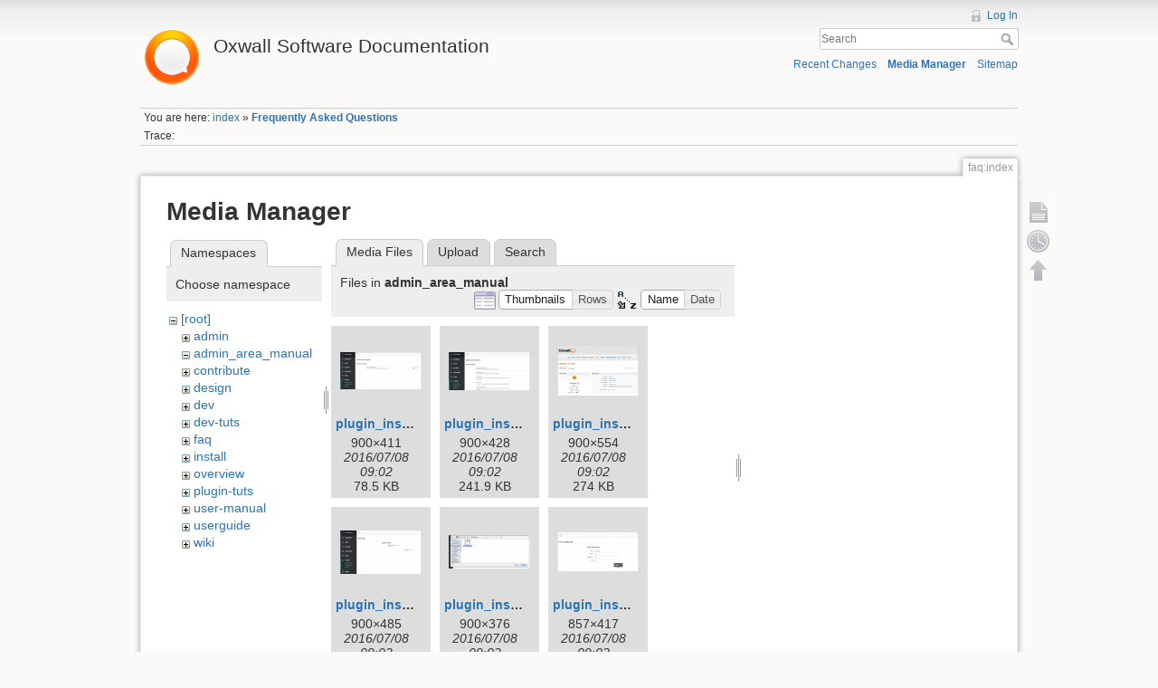

--- FILE ---
content_type: text/html; charset=utf-8
request_url: https://wiki.oxwall.com/faq:index?image=admin_area_manual%3Aplugin_installation_2.png&ns=admin_area_manual&tab_details=view&do=media&tab_files=files
body_size: 4768
content:
<!DOCTYPE html>
<html lang="en" dir="ltr" class="no-js">
<head>
    <meta charset="utf-8" />
    <title>Frequently Asked Questions [Oxwall Software Documentation]</title>
    <script>(function(H){H.className=H.className.replace(/\bno-js\b/,'js')})(document.documentElement)</script>
    <meta name="generator" content="DokuWiki"/>
<meta name="robots" content="noindex,nofollow"/>
<link rel="search" type="application/opensearchdescription+xml" href="/lib/exe/opensearch.php" title="Oxwall Software Documentation"/>
<link rel="start" href="/"/>
<link rel="contents" href="/faq:index?do=index" title="Sitemap"/>
<link rel="alternate" type="application/rss+xml" title="Recent Changes" href="/feed.php"/>
<link rel="alternate" type="application/rss+xml" title="Current namespace" href="/feed.php?mode=list&amp;ns=faq"/>
<link rel="alternate" type="text/html" title="Plain HTML" href="/_export/xhtml/faq:index"/>
<link rel="alternate" type="text/plain" title="Wiki Markup" href="/_export/raw/faq:index"/>
<link rel="stylesheet" type="text/css" href="/lib/exe/css.php?t=dokuwiki&amp;tseed=25a5916a2266cf36b507dd2e2e8af0d0"/>
<script type="text/javascript">/*<![CDATA[*/var NS='faq';var JSINFO = {"id":"faq:index","namespace":"faq"};
/*!]]>*/</script>
<script type="text/javascript" charset="utf-8" src="/lib/exe/js.php?t=dokuwiki&amp;tseed=25a5916a2266cf36b507dd2e2e8af0d0"></script>
<script type="text/javascript">/*<![CDATA[*/
var gaJsHost = (("https:" == document.location.protocol) ? "https://ssl." : "http://www.");
document.write(unescape("%3Cscript src='" + gaJsHost + "google-analytics.com/ga.js' type='text/javascript'%3E%3C/script%3E"));
		  
/*!]]>*/</script>
<script type="text/javascript">/*<![CDATA[*/
var pageTracker = _gat._getTracker("UA-177483-21");
pageTracker._initData();
pageTracker._trackPageview();
		  
/*!]]>*/</script>
    <meta name="viewport" content="width=device-width,initial-scale=1" />
    <link rel="shortcut icon" href="/lib/tpl/dokuwiki/images/favicon.ico" />
<link rel="apple-touch-icon" href="/lib/tpl/dokuwiki/images/apple-touch-icon.png" />
    </head>

<body>
    <!--[if lte IE 8 ]><div id="IE8"><![endif]-->
    <div id="dokuwiki__site"><div id="dokuwiki__top" class="site dokuwiki mode_media tpl_dokuwiki     ">

        
<!-- ********** HEADER ********** -->
<div id="dokuwiki__header"><div class="pad group">

    
    <div class="headings group">
        <ul class="a11y skip">
            <li><a href="#dokuwiki__content">skip to content</a></li>
        </ul>

        <h1><a href="/index"  accesskey="h" title="[H]"><img src="/_media/wiki:logo.png" width="70" alt="" /> <span>Oxwall Software Documentation</span></a></h1>
            </div>

    <div class="tools group">
        <!-- USER TOOLS -->
                    <div id="dokuwiki__usertools">
                <h3 class="a11y">User Tools</h3>
                <ul>
                    <li><a href="/faq:index?do=login&amp;sectok=56b9a6e961f915794e83dfe53a196b39"  class="action login" rel="nofollow" title="Log In">Log In</a></li>                </ul>
            </div>
        
        <!-- SITE TOOLS -->
        <div id="dokuwiki__sitetools">
            <h3 class="a11y">Site Tools</h3>
            <form action="/index" accept-charset="utf-8" class="search" id="dw__search" method="get" role="search"><div class="no"><input type="hidden" name="do" value="search" /><input type="text" placeholder="Search" id="qsearch__in" accesskey="f" name="id" class="edit" title="[F]" /><button type="submit" title="Search">Search</button><div id="qsearch__out" class="ajax_qsearch JSpopup"></div></div></form>            <div class="mobileTools">
                <form action="/doku.php" method="get" accept-charset="utf-8"><div class="no"><input type="hidden" name="id" value="faq:index" /><select name="do" class="edit quickselect" title="Tools"><option value="">Tools</option><optgroup label="Page Tools"><option value="">Show page</option><option value="revisions">Old revisions</option></optgroup><optgroup label="Site Tools"><option value="recent">Recent Changes</option><option value="media">Media Manager</option><option value="index">Sitemap</option></optgroup><optgroup label="User Tools"><option value="login">Log In</option></optgroup></select><button type="submit">&gt;</button></div></form>            </div>
            <ul>
                <li><a href="/faq:index?do=recent"  class="action recent" accesskey="r" rel="nofollow" title="Recent Changes [R]">Recent Changes</a></li><li><a href="/faq:index?do=media&amp;ns=faq"  class="action media" rel="nofollow" title="Media Manager">Media Manager</a></li><li><a href="/faq:index?do=index"  class="action index" accesskey="x" rel="nofollow" title="Sitemap [X]">Sitemap</a></li>            </ul>
        </div>

    </div>

    <!-- BREADCRUMBS -->
            <div class="breadcrumbs">
                            <div class="youarehere"><span class="bchead">You are here: </span><span class="home"><bdi><a href="/index" class="wikilink1" title="index">index</a></bdi></span> » <bdi><span class="curid"><a href="/faq:index" class="wikilink1" title="faq:index">Frequently Asked Questions</a></span></bdi></div>
                                        <div class="trace"><span class="bchead">Trace:</span></div>
                    </div>
    


    <hr class="a11y" />
</div></div><!-- /header -->

        <div class="wrapper group">

            
            <!-- ********** CONTENT ********** -->
            <div id="dokuwiki__content"><div class="pad group">
                
                <div class="pageId"><span>faq:index</span></div>

                <div class="page group">
                                                            <!-- wikipage start -->
                    <div id="mediamanager__page">
<h1>Media Manager</h1>
<div class="panel namespaces">
<h2>Namespaces</h2>
<div class="panelHeader">Choose namespace</div>
<div class="panelContent" id="media__tree">

<ul class="idx">
<li class="media level0 open"><img src="/lib/images/minus.gif" alt="−" /><div class="li"><a href="/faq:index?ns=&amp;tab_files=files&amp;do=media&amp;tab_details=view&amp;image=admin_area_manual%3Aplugin_installation_2.png" class="idx_dir">[root]</a></div>
<ul class="idx">
<li class="media level1 closed"><img src="/lib/images/plus.gif" alt="+" /><div class="li"><a href="/faq:index?ns=admin&amp;tab_files=files&amp;do=media&amp;tab_details=view&amp;image=admin_area_manual%3Aplugin_installation_2.png" class="idx_dir">admin</a></div></li>
<li class="media level1 open"><img src="/lib/images/minus.gif" alt="−" /><div class="li"><a href="/faq:index?ns=admin_area_manual&amp;tab_files=files&amp;do=media&amp;tab_details=view&amp;image=admin_area_manual%3Aplugin_installation_2.png" class="idx_dir">admin_area_manual</a></div></li>
<li class="media level1 closed"><img src="/lib/images/plus.gif" alt="+" /><div class="li"><a href="/faq:index?ns=contribute&amp;tab_files=files&amp;do=media&amp;tab_details=view&amp;image=admin_area_manual%3Aplugin_installation_2.png" class="idx_dir">contribute</a></div></li>
<li class="media level1 closed"><img src="/lib/images/plus.gif" alt="+" /><div class="li"><a href="/faq:index?ns=design&amp;tab_files=files&amp;do=media&amp;tab_details=view&amp;image=admin_area_manual%3Aplugin_installation_2.png" class="idx_dir">design</a></div></li>
<li class="media level1 closed"><img src="/lib/images/plus.gif" alt="+" /><div class="li"><a href="/faq:index?ns=dev&amp;tab_files=files&amp;do=media&amp;tab_details=view&amp;image=admin_area_manual%3Aplugin_installation_2.png" class="idx_dir">dev</a></div></li>
<li class="media level1 closed"><img src="/lib/images/plus.gif" alt="+" /><div class="li"><a href="/faq:index?ns=dev-tuts&amp;tab_files=files&amp;do=media&amp;tab_details=view&amp;image=admin_area_manual%3Aplugin_installation_2.png" class="idx_dir">dev-tuts</a></div></li>
<li class="media level1 closed"><img src="/lib/images/plus.gif" alt="+" /><div class="li"><a href="/faq:index?ns=faq&amp;tab_files=files&amp;do=media&amp;tab_details=view&amp;image=admin_area_manual%3Aplugin_installation_2.png" class="idx_dir">faq</a></div></li>
<li class="media level1 closed"><img src="/lib/images/plus.gif" alt="+" /><div class="li"><a href="/faq:index?ns=install&amp;tab_files=files&amp;do=media&amp;tab_details=view&amp;image=admin_area_manual%3Aplugin_installation_2.png" class="idx_dir">install</a></div></li>
<li class="media level1 closed"><img src="/lib/images/plus.gif" alt="+" /><div class="li"><a href="/faq:index?ns=overview&amp;tab_files=files&amp;do=media&amp;tab_details=view&amp;image=admin_area_manual%3Aplugin_installation_2.png" class="idx_dir">overview</a></div></li>
<li class="media level1 closed"><img src="/lib/images/plus.gif" alt="+" /><div class="li"><a href="/faq:index?ns=plugin-tuts&amp;tab_files=files&amp;do=media&amp;tab_details=view&amp;image=admin_area_manual%3Aplugin_installation_2.png" class="idx_dir">plugin-tuts</a></div></li>
<li class="media level1 closed"><img src="/lib/images/plus.gif" alt="+" /><div class="li"><a href="/faq:index?ns=user-manual&amp;tab_files=files&amp;do=media&amp;tab_details=view&amp;image=admin_area_manual%3Aplugin_installation_2.png" class="idx_dir">user-manual</a></div></li>
<li class="media level1 closed"><img src="/lib/images/plus.gif" alt="+" /><div class="li"><a href="/faq:index?ns=userguide&amp;tab_files=files&amp;do=media&amp;tab_details=view&amp;image=admin_area_manual%3Aplugin_installation_2.png" class="idx_dir">userguide</a></div></li>
<li class="media level1 closed"><img src="/lib/images/plus.gif" alt="+" /><div class="li"><a href="/faq:index?ns=wiki&amp;tab_files=files&amp;do=media&amp;tab_details=view&amp;image=admin_area_manual%3Aplugin_installation_2.png" class="idx_dir">wiki</a></div></li>
</ul></li>
</ul>
</div>
</div>
<div class="panel filelist">
<h2 class="a11y">Media Files</h2>
<ul class="tabs">
<li><strong>Media Files</strong></li>
<li><a href="/faq:index?tab_files=upload&amp;do=media&amp;tab_details=view&amp;image=admin_area_manual%3Aplugin_installation_2.png&amp;ns=admin_area_manual">Upload</a></li>
<li><a href="/faq:index?tab_files=search&amp;do=media&amp;tab_details=view&amp;image=admin_area_manual%3Aplugin_installation_2.png&amp;ns=admin_area_manual">Search</a></li>
</ul>
<div class="panelHeader">
<h3>Files in <strong>admin_area_manual</strong></h3>
<form class="options" method="get" action="/faq:index" accept-charset="utf-8"><div class="no">
<input type="hidden" name="do" value="media" /><input type="hidden" name="tab_files" value="files" /><input type="hidden" name="tab_details" value="view" /><input type="hidden" name="image" value="admin_area_manual:plugin_installation_2.png" /><input type="hidden" name="ns" value="admin_area_manual" /><ul>
<li class="listType"><label class="thumbs" for="listType__thumbs"><input type="radio" id="listType__thumbs" name="list_dwmedia" value="thumbs" checked="checked" /> <span>Thumbnails</span></label>
<label class="rows" for="listType__rows"><input type="radio" id="listType__rows" name="list_dwmedia" value="rows" /> <span>Rows</span></label>
</li>
<li class="sortBy"><label class="name" for="sortBy__name"><input type="radio" id="sortBy__name" name="sort_dwmedia" value="name" checked="checked" /> <span>Name</span></label>
<label class="date" for="sortBy__date"><input type="radio" id="sortBy__date" name="sort_dwmedia" value="date" /> <span>Date</span></label>
</li>
<li><button type="submit">Apply</button>
</li>
</ul>
</div></form>
</div>
<div class="panelContent">
<ul class="thumbs"><li><dl title="admin_area_manual:plugin_installation_1.png">
<dt><a id="l_:admin_area_manual:plugin_installation_1.png" class="image thumb" href="/faq:index?image=admin_area_manual%3Aplugin_installation_1.png&amp;ns=admin_area_manual&amp;tab_details=view&amp;do=media&amp;tab_files=files"><img src="/_media/admin_area_manual:plugin_installation_1.png?w=90&amp;h=41&amp;t=1467968532&amp;tok=ffc958" alt="admin_area_manual:plugin_installation_1.png" /></a></dt>
<dd class="name"><a href="/faq:index?image=admin_area_manual%3Aplugin_installation_1.png&amp;ns=admin_area_manual&amp;tab_details=view&amp;do=media&amp;tab_files=files" id="h_:admin_area_manual:plugin_installation_1.png">plugin_installation_1.png</a></dd>
<dd class="size">900&#215;411</dd>
<dd class="date">2016/07/08 09:02</dd>
<dd class="filesize">78.5 KB</dd>
</dl></li>
<li><dl title="admin_area_manual:plugin_installation_2.png">
<dt><a id="l_:admin_area_manual:plugin_installation_2.png" class="image thumb" href="/faq:index?image=admin_area_manual%3Aplugin_installation_2.png&amp;ns=admin_area_manual&amp;tab_details=view&amp;do=media&amp;tab_files=files"><img src="/_media/admin_area_manual:plugin_installation_2.png?w=90&amp;h=42&amp;t=1467968532&amp;tok=87db8f" alt="admin_area_manual:plugin_installation_2.png" /></a></dt>
<dd class="name"><a href="/faq:index?image=admin_area_manual%3Aplugin_installation_2.png&amp;ns=admin_area_manual&amp;tab_details=view&amp;do=media&amp;tab_files=files" id="h_:admin_area_manual:plugin_installation_2.png">plugin_installation_2.png</a></dd>
<dd class="size">900&#215;428</dd>
<dd class="date">2016/07/08 09:02</dd>
<dd class="filesize">241.9 KB</dd>
</dl></li>
<li><dl title="admin_area_manual:plugin_installation_3.png">
<dt><a id="l_:admin_area_manual:plugin_installation_3.png" class="image thumb" href="/faq:index?image=admin_area_manual%3Aplugin_installation_3.png&amp;ns=admin_area_manual&amp;tab_details=view&amp;do=media&amp;tab_files=files"><img src="/_media/admin_area_manual:plugin_installation_3.png?w=90&amp;h=55&amp;t=1467968532&amp;tok=b25163" alt="admin_area_manual:plugin_installation_3.png" /></a></dt>
<dd class="name"><a href="/faq:index?image=admin_area_manual%3Aplugin_installation_3.png&amp;ns=admin_area_manual&amp;tab_details=view&amp;do=media&amp;tab_files=files" id="h_:admin_area_manual:plugin_installation_3.png">plugin_installation_3.png</a></dd>
<dd class="size">900&#215;554</dd>
<dd class="date">2016/07/08 09:02</dd>
<dd class="filesize">274 KB</dd>
</dl></li>
<li><dl title="admin_area_manual:plugin_installation_4.png">
<dt><a id="l_:admin_area_manual:plugin_installation_4.png" class="image thumb" href="/faq:index?image=admin_area_manual%3Aplugin_installation_4.png&amp;ns=admin_area_manual&amp;tab_details=view&amp;do=media&amp;tab_files=files"><img src="/_media/admin_area_manual:plugin_installation_4.png?w=90&amp;h=48&amp;t=1467968532&amp;tok=04da43" alt="admin_area_manual:plugin_installation_4.png" /></a></dt>
<dd class="name"><a href="/faq:index?image=admin_area_manual%3Aplugin_installation_4.png&amp;ns=admin_area_manual&amp;tab_details=view&amp;do=media&amp;tab_files=files" id="h_:admin_area_manual:plugin_installation_4.png">plugin_installation_4.png</a></dd>
<dd class="size">900&#215;485</dd>
<dd class="date">2016/07/08 09:02</dd>
<dd class="filesize">241.2 KB</dd>
</dl></li>
<li><dl title="admin_area_manual:plugin_installation_5.png">
<dt><a id="l_:admin_area_manual:plugin_installation_5.png" class="image thumb" href="/faq:index?image=admin_area_manual%3Aplugin_installation_5.png&amp;ns=admin_area_manual&amp;tab_details=view&amp;do=media&amp;tab_files=files"><img src="/_media/admin_area_manual:plugin_installation_5.png?w=90&amp;h=37&amp;t=1467968532&amp;tok=9de236" alt="admin_area_manual:plugin_installation_5.png" /></a></dt>
<dd class="name"><a href="/faq:index?image=admin_area_manual%3Aplugin_installation_5.png&amp;ns=admin_area_manual&amp;tab_details=view&amp;do=media&amp;tab_files=files" id="h_:admin_area_manual:plugin_installation_5.png">plugin_installation_5.png</a></dd>
<dd class="size">900&#215;376</dd>
<dd class="date">2016/07/08 09:02</dd>
<dd class="filesize">80.5 KB</dd>
</dl></li>
<li><dl title="admin_area_manual:plugin_installation_6.png">
<dt><a id="l_:admin_area_manual:plugin_installation_6.png" class="image thumb" href="/faq:index?image=admin_area_manual%3Aplugin_installation_6.png&amp;ns=admin_area_manual&amp;tab_details=view&amp;do=media&amp;tab_files=files"><img src="/_media/admin_area_manual:plugin_installation_6.png?w=90&amp;h=43&amp;t=1467968531&amp;tok=67adc7" alt="admin_area_manual:plugin_installation_6.png" /></a></dt>
<dd class="name"><a href="/faq:index?image=admin_area_manual%3Aplugin_installation_6.png&amp;ns=admin_area_manual&amp;tab_details=view&amp;do=media&amp;tab_files=files" id="h_:admin_area_manual:plugin_installation_6.png">plugin_installation_6.png</a></dd>
<dd class="size">857&#215;417</dd>
<dd class="date">2016/07/08 09:02</dd>
<dd class="filesize">15.2 KB</dd>
</dl></li>
</ul>
</div>
</div>
<div class="panel file">
<h2 class="a11y">File</h2>
<ul class="tabs">
<li><strong>View</strong></li>
<li><a href="/faq:index?tab_details=history&amp;do=media&amp;tab_files=files&amp;image=admin_area_manual%3Aplugin_installation_2.png&amp;ns=admin_area_manual">History</a></li>
</ul>
<div class="panelHeader"><h3><strong><a href="/_media/admin_area_manual:plugin_installation_2.png" class="select mediafile mf_png" title="View original file">admin_area_manual:plugin_installation_2.png</a></strong></h3></div>
<div class="panelContent">
<div class="image"><a href="/_media/admin_area_manual:plugin_installation_2.png?t=1467968532&amp;w=500&amp;h=237&amp;tok=94cfe0" target="_blank" title="View original file"><img src="/_media/admin_area_manual:plugin_installation_2.png?t=1467968532&amp;w=500&amp;h=237&amp;tok=94cfe0" alt="" style="max-width: 500px;" /></a></div>
<ul class="actions">
</ul>
<dl>
<dt>Date:</dt><dd>2016/07/08 09:02</dd>
<dt>Filename:</dt><dd>plugin_installation_2.png</dd>
<dt>Format:</dt><dd>PNG</dd>
<dt>Size:</dt><dd>242KB</dd>
<dt>Width:</dt><dd>900</dd>
<dt>Height:</dt><dd>428</dd>
</dl>
</div>
</div>
</div>

                    <!-- wikipage stop -->
                                    </div>

                <div class="docInfo"><bdi>faq/index.txt</bdi> · Last modified: 2016/07/06 05:24 by <bdi>Den</bdi></div>

                            </div></div><!-- /content -->

            <hr class="a11y" />

            <!-- PAGE ACTIONS -->
            <div id="dokuwiki__pagetools">
                <h3 class="a11y">Page Tools</h3>
                <div class="tools">
                    <ul>
                        <li><a href="/faq:index?do="  class="action show" accesskey="v" rel="nofollow" title="Show page [V]"><span>Show page</span></a></li><li><a href="/faq:index?do=revisions"  class="action revs" accesskey="o" rel="nofollow" title="Old revisions [O]"><span>Old revisions</span></a></li><li><a href="#dokuwiki__top"  class="action top" accesskey="t" rel="nofollow" title="Back to top [T]"><span>Back to top</span></a></li>                    </ul>
                </div>
            </div>
        </div><!-- /wrapper -->

        
<!-- ********** FOOTER ********** -->
<div id="dokuwiki__footer"><div class="pad">
    <div class="license">Except where otherwise noted, content on this wiki is licensed under the following license: <bdi><a href="http://creativecommons.org/licenses/by-nc-sa/3.0/" rel="license" class="urlextern">CC Attribution-Noncommercial-Share Alike 3.0 Unported</a></bdi></div>
    <div class="buttons">
        <a href="http://creativecommons.org/licenses/by-nc-sa/3.0/" rel="license"><img src="/lib/images/license/button/cc-by-nc-sa.png" alt="CC Attribution-Noncommercial-Share Alike 3.0 Unported" /></a>        <a href="http://www.dokuwiki.org/donate" title="Donate" ><img
            src="/lib/tpl/dokuwiki/images/button-donate.gif" width="80" height="15" alt="Donate" /></a>
        <a href="http://www.php.net" title="Powered by PHP" ><img
            src="/lib/tpl/dokuwiki/images/button-php.gif" width="80" height="15" alt="Powered by PHP" /></a>
        <a href="http://validator.w3.org/check/referer" title="Valid HTML5" ><img
            src="/lib/tpl/dokuwiki/images/button-html5.png" width="80" height="15" alt="Valid HTML5" /></a>
        <a href="http://jigsaw.w3.org/css-validator/check/referer?profile=css3" title="Valid CSS" ><img
            src="/lib/tpl/dokuwiki/images/button-css.png" width="80" height="15" alt="Valid CSS" /></a>
        <a href="http://dokuwiki.org/" title="Driven by DokuWiki" ><img
            src="/lib/tpl/dokuwiki/images/button-dw.png" width="80" height="15" alt="Driven by DokuWiki" /></a>
    </div>
</div></div><!-- /footer -->

    </div></div><!-- /site -->

    <div class="no"><img src="/lib/exe/indexer.php?id=faq%3Aindex&amp;1768286917" width="2" height="1" alt="" /></div>
    <div id="screen__mode" class="no"></div>    <!--[if lte IE 8 ]></div><![endif]-->
</body>
</html>
